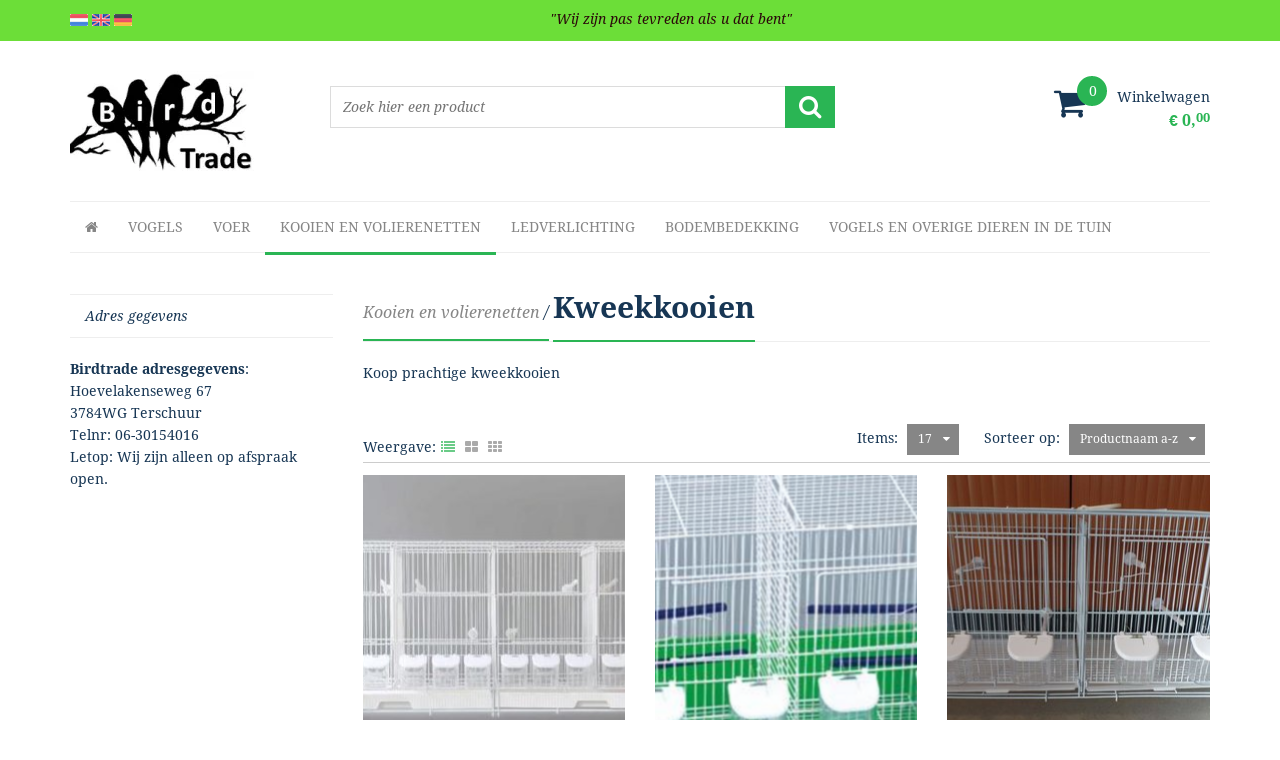

--- FILE ---
content_type: text/plain
request_url: https://www.google-analytics.com/j/collect?v=1&_v=j102&aip=1&a=194950232&t=pageview&_s=1&dl=https%3A%2F%2Fbirdtrade.nl%2Fbroed-en-kweekkooien&ul=en-us%40posix&dt=Kweekkooien%20-%20Birdtrade%20in-%20en%20verkoop%20van%20vogels%20en%20toebehoren&sr=1280x720&vp=1280x720&_u=aGBAiEAjBAAAACAAIC~&jid=810715287&gjid=34546766&cid=88427277.1768443783&tid=UA-87776772-1&_gid=580667450.1768443783&_slc=1&z=2108033066
body_size: -449
content:
2,cG-K7M4VX9HHZ